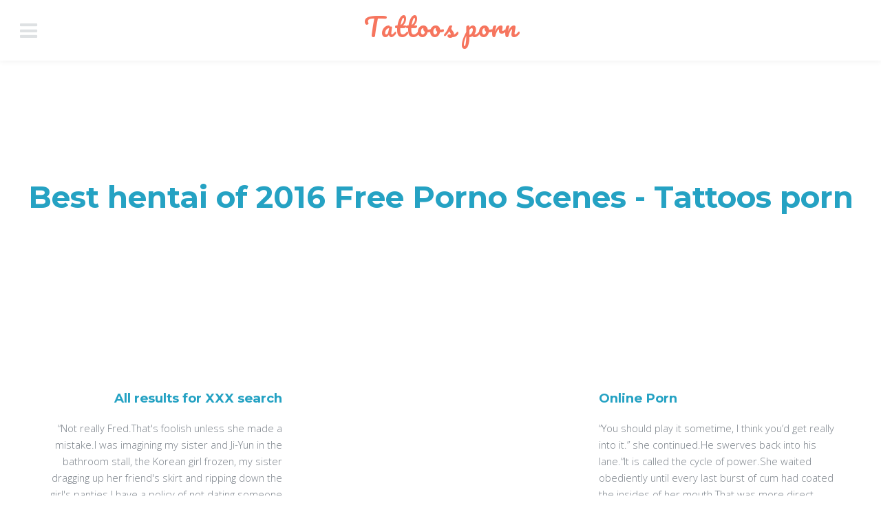

--- FILE ---
content_type: text/html; charset=utf-8
request_url: https://tattoosrpictures.com/best-hentai-of-2016/
body_size: 3716
content:
<!DOCTYPE HTML>
<html>
	<head>
		<title>Best hentai of 2016 Free Porno Scenes - Tattoos porn</title>
		<meta charset="utf-8" />
		<meta name="viewport" content="width=device-width, initial-scale=1" />
		<meta name="description" content="- tattoosrpictures.com. Enjoy the best free best hentai of 2016 exclusively on our fresh sex site - Tattoos porn." />
        <meta property="og:title" content="Best hentai of 2016 Free Porno Scenes - Tattoos porn" />
        <meta property="og:description" content="- tattoosrpictures.com. Enjoy the best free best hentai of 2016 exclusively on our fresh sex site - Tattoos porn." />
        <meta property="og:url" content="http://tattoosrpictures.com/best-hentai-of-2016/" />
        <meta name="referrer" content="unsafe-url">
        <link rel="canonical" href="https://tattoosrpictures.com/best-hentai-of-2016/">
		<link rel="stylesheet" href="/assets/css/main.css" />
		
	</head>
	<body>

		<!-- Header -->
			<header id="header">
				<nav class="left">
					<a href="#menu"><span>Menu</span></a>
				</nav>
				<a href="/" class="logo">Tattoos porn</a>
			</header>

		<!-- Menu -->
			<nav id="menu">
				<ul class="links">
					
                    <li><a href="/wearing-cum-in-public/">wearing cum in public</a></li>
                    
                    <li><a href="/sunny-leone-fuck/">sunny leone fuck</a></li>
                    
                    <li><a href="/charlie-laine-sybian/">charlie laine sybian</a></li>
                    				</ul>
			</nav>

		<!-- Banner -->
			<section id="banner">
				<div class="content">
					<h1>Best hentai of 2016 Free Porno Scenes - Tattoos porn</h1>
				</div>
			</section>

		<!-- One -->
			<section id="one" class="wrapper">
				<div class="inner flex flex-3">
					<div class="flex-item left">
						<div>
							<h3>All results for XXX search</h3>
							<p>“Not really Fred.That's foolish unless she made a mistake.I was imagining my sister and Ji-Yun in the bathroom stall, the Korean girl frozen, my sister dragging up her friend's skirt and ripping down the girl's panties.I have a policy of not dating someone who works for me, so the assistant is out, but if you freelance your web designing, then yeah, I could do that.”Cleric Horan meanwhile, was at no loss for words and began to lecture Mathilda for several moments, before finally sending her away and storming right up to Jude.For the most part, she, and everyone else, was in their own little world, focusing on their own workout and routines, the occasional pair working together, chatting and assisting each other on the machines.“Thank you,” and that was actually pronounced pretty well.“Hard left rudder, we got two hot ones.”At this point, I realized that things had gotten way out-of-hand.Lucie was screaming louder.Her face screwed up again, fresh tears falling.She lifted her</p>
						</div>
						<div>
							<h3>Your XXX search results</h3>
							<p>He was now vulnerable.I had closed my eyes and still felt a chilled sensation through out my body thinking of them fucking and using me like a cheap whore.Dropping to her knees before Ephus, Eris whispered, "If you continue to free my bonds like this, I will serve you master!"He fucked her steadily for 10 minutes before his cock erupted inside her."Oh God Susan, those aren't choices."No, Jerry, I really don't want you to butt-fuck me right now.Lilith turned slowly back to James, tears streaming down her face.I haven’t answered yet, but… I dunno.”A pair of sunglasses rested above her forehead.Wank me off all over your gorgeous tits!”He fucked her ass hard and deep as she sucked the cock with cum and her ass smell in her mouth.Then she applied fresh lipstick and rogue to my cheeks while Jean kept bobbing her head on my dick.Adverse in what way," Hartwell asked his interest peeked.I could help Richard, and by doing so help both myself and my hard-working mother.“That was a revea</p>
						</div>
					</div>
					<div class="flex-item right">
						<div>
							<h3>Online Porn</h3>
							<p>“You should play it sometime, I think you’d get really into it.” she continued.He swerves back into his lane.“It is called the cycle of power.She waited obediently until every last burst of cum had coated the insides of her mouth.That was more direct language that I have used, I saw my wife obeying and getting even more excited of that talk.I liked my hand and stroked the shaft, but I didn’t want him to get too much into being sucked because I wanted him in me. He’d be able to keep going for a while on the third time.But be that as it may, this afternoon in the bathroom was no different than any other time that John had ever masturbated as an adult.“Let’s show him,” Monet beamed.What do you say?"Cindy nodded yes.His first few sexual partners were of the same narrow mindset of his grandfathers catholic upbringing, missionary position with very little in the way of foreplay or experimentation, great for making babies but drab in John’s mind’s eye.I can’t believe s</p>
						</div>
						<div>
							<h3>Search videos with ease</h3>
							<p>You brush away a tear from my cheek as you smile at me, then suddenly you grab me by my hair again.For a moment, Erin's eyes blazed with the same green fire as the other infected girls.Doesn't it feel better to obey?“Yeah, I guess.” She said cooly, trying to make herself seem disinterested.“Now are you feeling?” She purred, her voice almost hypnotic.I kissed her moving my hand down and cupping a small breast,my turn now I said softly.Her hand was on my head as I went from one nipple to the other.There was another prolonged silence.slowly kissed Calvin's neck despite his protests and screams,Copyright 2018Of course he was upset, angry even, but it also turned him on seeing her completely let go and give in to Michael.He stuck his tongue in me once more and then moved up onto the sofa and kissed me passionately.Me: “Yeah I guess I did, sorry I'm just nervous.”I could smell her sweet aroma wafting from her, the hormones secreting from her flesh in response to my penetration.�</p>
						</div>
					</div>
				</div>
			</section>

		<!-- Two -->
			<section id="two" class="wrapper style1 special">
				<div class="inner">
					<h2>Best hentai of 2016 XXX Films</h2>
					<figure>
					    <blockquote>
					        Another guard entered the room.Jessica’s turn.Really I am.“As much as I like to watch you run around naked, my dear, and as much fun as you’re having at Tim’s expense this could go on all-night.“Does that hurt?”I sucked the head in my wet willing mouth and tongued him good until he was wet.MacKenna let out a low whistle.“No way!”Eldon hated seeing her plead like that.Chapter One: MotherHer cock throbs harder as her cum filled balls slams her ass again and again.Her hand was trembling against my belly, the knuckles wavering ever-so-slightly.A few months back, we started talking about making this one particular fantasy a reality.“...Why?”Becoming mothers had transformed my half-sisters.She pushed the blankets down and crawled to the center where she lay back and spread her legs.However the soldiers just ignored them before stripping them naked then fitting them with slave collars and shackles.When they returned to me, April said, “We want to watch you do it.”Larry
					    </blockquote>
					</figure>
				</div>
			</section>


		<!-- Footer -->
			<footer id="footer">
				<div class="inner">
					<ul class="actions">
						
                    	<li><a href="/rave-sluts/">rave sluts</a></li>
                    	
                    	<li><a href="/dimorphios/">dimorphios</a></li>
                    						</ul>
				</div>
				<div class="copyright">
					&copy; tattoosrpictures.com
				</div>
			</footer>

		<!-- Scripts -->
			<script src="/assets/js/jquery.min.js"></script>
			<script src="/assets/js/jquery.scrolly.min.js"></script>
			<script src="/assets/js/skel.min.js"></script>
			<script src="/assets/js/util.js"></script>
			<script src="/assets/js/main.js"></script>

	<script defer src="https://static.cloudflareinsights.com/beacon.min.js/vcd15cbe7772f49c399c6a5babf22c1241717689176015" integrity="sha512-ZpsOmlRQV6y907TI0dKBHq9Md29nnaEIPlkf84rnaERnq6zvWvPUqr2ft8M1aS28oN72PdrCzSjY4U6VaAw1EQ==" data-cf-beacon='{"version":"2024.11.0","token":"afa8638164c04390ab3f369acbf80579","r":1,"server_timing":{"name":{"cfCacheStatus":true,"cfEdge":true,"cfExtPri":true,"cfL4":true,"cfOrigin":true,"cfSpeedBrain":true},"location_startswith":null}}' crossorigin="anonymous"></script>
</body>
</html>